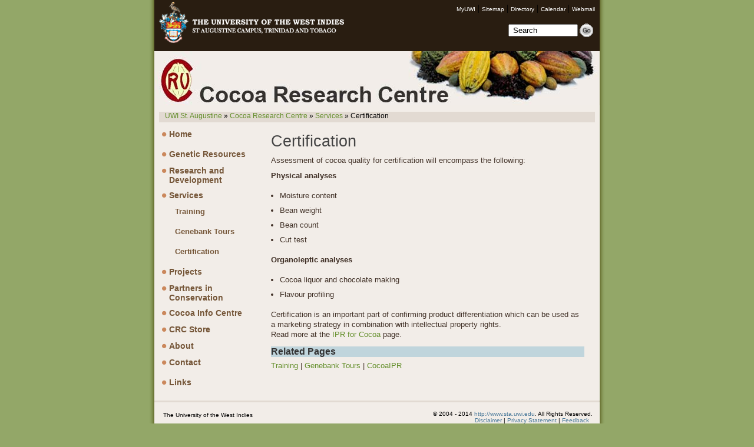

--- FILE ---
content_type: text/html; charset=UTF-8
request_url: http://crc.edu.tt/sta.uwi.edu/cru/certification_services.html
body_size: 15300
content:
<!DOCTYPE html PUBLIC "-//W3C//DTD XHTML 1.0 Transitional//EN"
	"http://www.w3.org/TR/xhtml1/DTD/xhtml1-transitional.dtd">
<html xmlns="http://www.w3.org/1999/xhtml"><!-- InstanceBegin template="/Templates/cru.dwt" codeOutsideHTMLIsLocked="false" -->

<!-- Mirrored from sta.uwi.edu/cru/certification_services.asp by HTTrack Website Copier/3.x [XR&CO'2014], Tue, 19 Aug 2014 10:25:00 GMT -->
<head>


<!-- InstanceBeginEditable name="doctitle" -->
<title>Services &gt; Certification - Applied Solutions - </title>
<!-- InstanceEndEditable -->	


<link href="styles.css" rel="stylesheet" type="text/css" />
<link href="search.css" rel="stylesheet" type="text/css" media="all"  />
<link href="../css/wt-rotator.css" rel="stylesheet" type="text/css" media="all"  />
<script language="JavaScript" src="functions.js" type="text/javascript"></script>
<meta http-equiv="Content-Type" content="text/html; charset=iso-8859-1" />

<!-- InstanceBeginEditable name="metatags" -->
<meta name="description" content="Cocoa Research Centre formerly Cocoa Research Unit, The University of the West Indies official website. All information copyright the Cocoa Research Centre, The UWI or as designated. All Rights Reserved. No information may be reprinted, reproduced or redistributed without permission." />
<meta name="keywords" content="Keywords: Cocoa Research Centre, CRC, Cocoa Research Unit, CRU, Cocoa Research, cocoa research uwi, uwi st. augustine, uwi" />
<!-- InstanceEndEditable -->

<script type="text/javascript">
<!-- 
function doClear(theObject)
{
document.headerform.q.value = "";
}
-->
</script>


</head>


<!-- InstanceBeginEditable name="EditRegion5" --><!-- InstanceEndEditable -->
<body onload="display(2)">









<div class="fullcontainer">



<div class="container"><!-- container begins-->


  <div class="header">
  <div class="headerinfo">
<div style="background: transparent; float: left;">
<a href="http://sta.uwi.edu/index.asp" ><img src="images/crest.gif" width="314" height="70" border="0px" alt="The University of the West Indies, St. Augustine" style="padding-top:3px;" /></a></div>
<div class="headerlinks" style=" padding-right:0px; padding-top:5px; 
padding-bottom:0px;"> 
 <div align="right">
<a href="https://my.uwi.edu/web/mycampus/home" target="_blank">MyUWI</a> | <a href="http://sta.uwi.edu/sitemap.asp">Sitemap</a> | <a href="http://sta.uwi.edu/directory/">Directory</a> | <a href="http://sta.uwi.edu/news/ecalendar/">Calendar</a> | <a href="https://webmail.uwi.tt/" target="_blank">Webmail</a>
</div>

<div style="float: right; padding-top: 8px; background: transparent;">
<!-- Google CSE Search Box Begins  -->
<form name="headerform" id="searchbox_014976049393604524538:2zejzkrg0lg" action="http://www.google.com/cse">
  <input type="hidden" name="cx" value="014976049393604524538:2zejzkrg0lg" />
    <input type="hidden" name="cof" value="FORID:0" />
  <p id="headersearchbox"><input name="q" id="q" type="text" value=" Search" style="width: 110px;" onfocus="doClear(this)"/></p>

<p id="headersearchgo"><input type="image" src="../images/search_go_rts.png" alt="Click here to Search" style="width:25px;height:29px;" /></p>
<p id="headersearchgotext"><input type="image" src="../images/search_go_reduced.png" alt="Click here to Search" style="width:25px;height:29px;" /></p>
</form>

<!-- Google CSE Search Box Ends -->
</div>
 </div><!-- headerlinks ends-->
 </div><!-- headerinfo ends-->
</div><!-- header ends-->

<div class="banner"><a href="index-2.html"><img src="images/clear.gif" width="475" height="95" border="0px" alt="Cocoa Research Centre" /></a>
  <h1>Cocoa Research Centre</h1>
</div>

<div id="content">


<div class="breadcrumbs"><div style="padding: 0px 10px 0px 10px;"><!-- InstanceBeginEditable name="breadcrumbs" --><a href="http://sta.uwi.edu/">UWI St. Augustine</a> &raquo; <a href="index-2.html"> Cocoa Research Centre </a>&raquo;      <a href="index-2.html"> </a><a href="index-2.html"></a><a href="services.html">Services</a> &raquo; Certification <!-- InstanceEndEditable --></div></div>

<div class="menuholder">
    <div class="menu">

 <a href="index-2.html" class="Option" style="background-image: url(images/group.gif);">Home</a>
	<a href="javascript:display('1')" class="Group">Genetic Resources</a>
	<div class="hide" id="menu1">
    	<a href="GeneticResources.html" class="Option" style="padding-left: 22px; font-size: 13px;">Genetic Resources</a>
        <a href="donation.html" class="Option" style="padding-left: 22px; font-size: 13px;">Donation</a>
		<a href="GenResourceManagement.html" class="Option" style="padding-left: 22px; font-size: 13px;">Management</a>
        <a href="enhancement.html" class="Option" style="padding-left: 22px; font-size: 13px;">Enhancement</a>
        <a href="distribution_icgt.html" class="Option" style="padding-left: 22px; font-size: 13px;">Distribution</a>
        <a href="genomics.html" class="Option" style="padding-left: 22px; font-size: 13px;">Genomics</a>
        <a href="flavour_icgt.html" class="Option" style="padding-left: 22px; font-size: 13px;">Flavour</a>
        <a href="screening.html" class="Option" style="padding-left: 22px; font-size: 13px;">Screening</a>  </div>
       
         <a href="javascript:display('6')" class="Group">Research and Development </a><br />
         <div class="hide" id="menu6">
  <a href="morphology.html" class="Option" style="padding-left: 22px; font-size: 13px;">Morphological Characterisation</a><br />       
  <a href="fingerprinting.html" class="Option" style="padding-left: 22px; font-size: 13px;">Fingerprinting</a> 
  <a href="pathology.html" class="Option" style="padding-left: 22px; font-size: 13px;">Pathology</a> 
  <a href="QualityManagement.html" class="Option" style="padding-left: 22px; font-size: 13px;">Quality Management</a>
  </div>
  
   <a href="javascript:display('2')" class="Group">Services</a>
	<div class="hide" id="menu2">
    	<!--<a href="services.asp" class="Option" style="padding-left: 22px; font-size: 13px;">Services</a>-->
		<a href="training.html" class="Option" style="padding-left: 22px; font-size: 13px;">Training</a>
		<a href="genebanktours.html" class="Option" style="padding-left: 22px; font-size: 13px;">Genebank Tours</a>
        <a href="certification_services.html" class="Option" style="padding-left: 22px; font-size: 13px;">Certification</a>
	</div>
    
        <a href="javascript:display('4')" class="Group">Projects</a>
	<div class="hide" id="menu4">
   		<a href="CDE_project.html" class="Option" style="padding-left: 22px; font-size: 13px;">CDE</a>
        <a href="CFC.html" class="Option" style="padding-left: 22px; font-size: 13px;">CFC</a>
    	<a href="CRA_projects.html" class="Option" style="padding-left: 22px; font-size: 13px;">CRA</a>
		<a href="GORTT.html" class="Option" style="padding-left: 22px; font-size: 13px;">GORTT</a>
        <a href="LNVICGT.html" class="Option" style="padding-left: 22px; font-size: 13px;">LNV</a>
        <a href="USDA.html" class="Option" style="padding-left: 22px; font-size: 13px;">USDA</a>
        <a href="WCF.html" class="Option" style="padding-left: 22px; font-size: 13px;">WCF</a>
        <a href="wbdm_ancientcocoa.html" class="Option" style="padding-left: 22px; font-size: 13px;">WBDMP</a>
    </div>
    
    <a href="javascript:display('8')" class="Group">Partners in Conservation</a>
    <div class="hide" id="menu8">
    <br />
		<a href="BrassoSecoCocoaConservation.html" class="Option" style="padding-left: 22px; font-size: 13px; ">Brasso Seco Cocoa Conservation</a>
	</div>
    <br />
    
	<a href="javascript:display('3')" class="Group">Cocoa Info Centre</a>
	<div class="hide" id="menu3">
    	<a href="appliedsolutions.html" class="Option" style="padding-left: 22px; font-size: 13px;">Applied Solutions</a>
		<!--<a href="Agronomy.asp" class="Option" style="padding-left: 22px; font-size: 13px;">Agronomy</a>
		<a href="Industryrequirements.asp" class="Option" style="padding-left: 22px; font-size: 13px;">Industry Requirements</a>-->
		<a href="processingquality.html" class="Option" style="padding-left: 22px; font-size: 13px;">Processing</a>
        <a href="Healthbenefits.html" class="Option" style="padding-left: 22px; font-size: 13px;">Health Benefits</a>
		<a href="nutraceuticals.html" class="Option" style="padding-left: 22px; font-size: 13px;">Nutraceuticals</a>
		<a href="valueaddedproducts.html" class="Option" style="padding-left: 22px; font-size: 13px;">Value Added Products</a>
        <a href="publications.html" class="Option" style="padding-left: 22px; font-size: 13px;">Publications</a>
        <a href="events.html" class="Option" style="padding-left: 22px; font-size: 13px;">Events</a>	
  </div>
    <a href="javascript:display('7')" class="Group">CRC Store</a>
	<div class="hide" id="menu7">
    	<a href="guides.html" class="Option" style="padding-left: 22px; font-size: 13px;">Guides</a><a href="Chocolate.html" class="Option" style="padding-left: 22px; font-size: 13px;">Chocolate</a></div>
    <a href="javascript:display('5')" class="Group">About</a>
	<div class="hide" id="menu5">
		<a href="Management.html" class="Option" style="padding-left: 22px; font-size: 13px;">Management</a>
		<a href="Staff.html" class="Option" style="padding-left: 22px; font-size: 13px;">Staff</a>
		<!--<a href="Mandate.asp" class="Option" style="padding-left: 22px; font-size: 13px;">Mandate</a>-->
        <a href="Mission.html" class="Option" style="padding-left: 22px; font-size: 13px;">Mission</a>
		<a href="History.html" class="Option" style="padding-left: 22px; font-size: 13px;">History</a>
		<a href="Careers.html" class="Option" style="padding-left: 22px; font-size: 13px;">Careers</a>
	</div>
    
     
    
	<a href="contact.html" class="Option" style="background-image: url(images/group.gif);">Contact</a>
	<a href="links.html" class="Option" style="background-image: url(images/group.gif);">Links</a>


</div>


</div>
<!-- menuholder ends-->







  


<!-- InstanceBeginEditable name="maincontent" -->
<div class="main" style="">
  <h2 style="">Certification</h2>
  <p style="">Assessment of cocoa quality for certification will encompass the following:</p>
  <p style=""><strong>Physical analyses</strong></p>
  <ul>
    <li>Moisture content</li>
    <li>Bean weight</li>
    <li>Bean count</li>
    <li>Cut test</li>
  </ul>
  <p><strong>Organoleptic analyses</strong></p>
  <ul>
    <li>Cocoa liquor and chocolate making</li>
    <li>Flavour profiling<br />
    </li>
  </ul>
  <p>Certification is an important part of confirming product differentiation which can be used as a marketing strategy in combination with intellectual property rights. <br />
    Read more at the <a href="IPRforCocoa.html">IPR for Cocoa</a> page.</p>
  <h5>Related Pages</h5>
  <p><a href="training.html">Training</a> | <a href="genebanktours.html">Genebank Tours</a> | <a href="https://www.facebook.com/CocoaIPR">CocoaIPR</a></p>
</div>
<!-- main ends-->
<!-- InstanceEndEditable -->
<div style="clear: both"></div>
 
 


</div>
<!-- content ends -->


 <div class="footer"> <!-- footer starts-->
    <!-- footer leftcolumn/address & contact info area starts -->
<div id="footerLeft">
<p>The University of the West Indies</p>
<p>St. Augustine , Trinidad </p>
<p>Tel: (868) 662-2002 | Fax:   (868) 663-9684</p>
</div>
<!-- footer leftcolumn/address & contact info area ends -->

<!-- footer rightcolumn/flags and ownership info info area starts -->
<div id="footerrightcol">
<p>              &copy; 2004 - 2014
 <a href="http://www.sta.uwi.edu/">http://www.sta.uwi.edu</a>. All Rights Reserved.<br />  
 <a href="http://sta.uwi.edu/disclaimer.asp">Disclaimer</a> | <a href="http://sta.uwi.edu/privacy.asp">Privacy Statement</a> | <a href="mailto:webmaster@sta.uwi.edu">Feedback</a> &nbsp;</p>
<ul>
<li><a href="http://www.uwi.edu/territories/anguilla.htm" title="Anguilla"><img src="../images/footer/anguilla_1.gif" alt="Anguilla" /></a></li>
<li><a href="http://www.uwi.edu/territories/antigua.htm" title="Antigua"><img src="../images/footer/antigua_2.gif" alt="Antigua" /></a></li>
<li><a href="http://www.uwi.edu/territories/bahamas.htm" title="Bahamas"><img src="../images/footer/bahamas_3.gif" alt="Bahamas" /></a></li>
<li><a href="http://www.uwi.edu/territories/barbados.htm" title="Barbados"><img src="../images/footer/barbados_4.gif" alt="Barbados" /></a></li>
<li><a href="http://www.uwi.edu/territories/belize.htm" title="Belize"><img src="../images/footer/belize_5.gif" alt="Belize" /></a></li>
<li><a href="http://www.uwi.edu/territories/bvi.htm" title="The British Virgin Islands"><img src="../images/footer/bvi_6.gif" alt="The British Virgin Islands" /></a></li>
<li><a href="http://www.uwi.edu/territories/cayman.htm" title="The Cayman Islands"><img src="../images/footer/cayman_7.gif" alt="The Cayman Islands" /></a></li>
<li><a href="http://www.uwi.edu/territories/dominica.htm" title="Dominica"><img src="../images/footer/dominica_8.gif" alt="Dominica"/></a></li>
<li><a href="http://www.uwi.edu/territories/grenada.htm" title="Grenada"><img src="../images/footer/grenada_9.gif" alt="Grenada"/></a></li>
<li><a href="http://www.uwi.edu/territories/jamaica.htm" title="Jamaica"><img src="../images/footer/jamaica_10.gif" alt="Jamaica"/></a></li>
<li><a href="http://www.uwi.edu/territories/montserrat.htm" title="Montserrat"><img src="../images/footer/montserrat_11.gif" alt="Montserrat"/></a></li>
<li><a href="http://www.uwi.edu/territories/st_kitts.htm" title="St. Kitts"><img src="../images/footer/stkitts_12.gif" alt="St. Kitts"/></a></li>
<li><a href="http://www.uwi.edu/territories/st_lucia.htm" title="St. Lucia"><img src="../images/footer/stlucia_13.gif" alt="St. Lucia"/></a></li>
<li><a href="http://www.uwi.edu/territories/st_vincent.htm" title="St. Vincent"><img src="../images/footer/stvincent_14.gif" alt="St. Vincent"/></a></li>
<li><a href="http://www.uwi.edu/territories/trinidad.htm" title="The Republic of Trinidad and Tobago"><img src="../images/footer/trinidad_15.gif" alt="The Republic Of Trinidad &amp; Tobago"/></a></li>
<li><a href="http://www.uwi.edu/territories/turks_and_caicos.htm" title="Turks and Caicos"><img src="../images/footer/turks_caicos_16.gif" alt="Turks &amp; Caicos Islands"/></a></li>
</ul>

</div>
<!-- footer leftcolumn/address & contact info area ends -->
<script type="text/javascript">
var gaJsHost = (("https:" == document.location.protocol) ? "https://ssl." : "http://www.");
document.write(unescape("%3Cscript src='" + gaJsHost + "google-analytics.com/ga.js' type='text/javascript'%3E%3C/script%3E"));
</script>
<script type="text/javascript">
var pageTracker = _gat._getTracker("UA-4235238-1");
pageTracker._initData();
pageTracker._trackPageview();
</script> 

  </div><!-- footer ends-->

<div class="end"> &nbsp; </div>

</div>
<!-- container ends-->
</div>
<!-- fullcontainer ends-->


</body>
<!-- InstanceEnd -->
<!-- Mirrored from sta.uwi.edu/cru/certification_services.asp by HTTrack Website Copier/3.x [XR&CO'2014], Tue, 19 Aug 2014 10:25:00 GMT -->
</html>

--- FILE ---
content_type: text/css
request_url: http://crc.edu.tt/sta.uwi.edu/cru/styles.css
body_size: 6022
content:
p	{
	margin-top: 4px;
	margin-bottom: 9px;
	margin-left: 0px;
	}

h1 {
	font: 27px Arial, Myriad, Trebuchet MS, sans-serif;
	margin-top: 12px;
	margin-bottom: 8px;
	}

h2 {
	color: #454545;
	font: 27px  Arial, Myriad, Trebuchet MS, sans-serif;
	font-weight: normal;
	padding-top: 0px;
	margin-top: 7px;
	margin-bottom: 8px;
	}

h3 {
	color: #9a1a24;
	font: 21px  Arial, Myriad, Trebuchet MS, sans-serif;
	font-weight: normal;
	padding-top: 0px;
	margin-bottom: 4px;
	}
	
h4 {
	color: #4c6820;
	font: 17px Arial, Myriad, Trebuchet MS, sans-serif;
	margin-bottom: 6px;
	font-weight: bold;
	}
	
h5 {
	color: #333;
	font: 16px Arial, Myriad, Trebuchet MS, sans-serif;
	margin-top: 12px;
	margin-bottom: 6px;
	background-color: #c0d5dc;
	font-weight: bold;
	}

ul {list-style-type: dot;
	padding-left: 0px;
	margin-left: 0px;
	}

li {padding-top: 4px;
	padding-bottom: 4px;
	padding-left: 0px;
	margin-left: 15px;
	}

.darker {
	color: #151515;
	}

html {
	height: 100%;
	}

body {
	margin:0px 0px 0px 0px;
   	WIDTH: 100%;
   	height:100%;
   	padding: 0px 0px 0px 0px;
   	text-align: center;
	background-color: #93a768;
   /* part 1 of 2 centering hack */
	}

.fullcontainer {
	position: relative;
	width: 100%;
	height: 100%;
	margin: 0px 0px 0px 0px;
	top: 0px;
	padding-bottom: 0px;

	}

.header {
	width: 756px;
	height: 87px;
	margin: auto;
	padding: 0px 0px 0px 0px;
	background-color: #291d11;
	}
	
.headerinfo {
	width: 740px;
	padding: 0px 0px 0px 0px;
	margin: auto;
	height: 87px;
	}	

.banner {
	margin-left: auto;
	margin-right: auto;
	width: 756px;
	height: 92px;
	background-image: url(images/crubanner.jpg);
	background-repeat: no-repeat;
	text-align: left;
	padding-top: 0px;
	padding-bottom: 11px;
	}
	
.banner h1 {
	height: 0px;
	margin: 0px;
	padding: 0px;
	text-indent: -9000px;
	}	


.breadcrumbs {
	width: 740px;
	height: 18px;
	font: 12px Arial, Helvetica, Trebuchet MS, Georgia, sans-serif;
	margin: auto;
	text-align: left;
	background-color: #e2dad2;
	}

.container {
	width: 780px;
	margin: auto;
	padding-bottom: 0px;
	padding-top: 0px;
	background-image: url(images/mid.gif);
	}

#content {
	text-align: left;
	width: 740px;
	margin: auto;
	font-weight: normal;   
	padding: 0px 0px 0px 0px;
	}

.menuholder {	
    float: left;
	text-align: left;	
	line-height: ;
	width: 175px;
	margin: auto;
	padding: 12px 0px 5px 5px;
	}

.divider {
	border-top: 2px solid #eef2f5;
	height: 2px;
	width: 130px;
	margin-top: 0px;
	}

.main {
	float: left;
	color: #413127;
	font: 13px Arial, Helvetica, Trebuchet MS, Georgia,sans-serif;
	font-weight: normal;
	min-height: 350px;
	width: 532px;
	margin-top: 10px;
	padding-top: 0px;
	padding-bottom: 25px;
	margin-left: 10px;
	line-height: 17px;
	}
	
.imgleft {
	padding: 0px 10px 10px 0px;
	}
	
.end {
	width: 780px;
	height: 28px;
	margin: auto;
	background-image: url(images/end.gif);
	}

.footer {
	width: 736px;
	height: 72px;
	margin: auto;
	font: 10px Verdana, Arial, Helvetica, sans-serif;
	padding: 5px 5px 10px 15px;
	text-align: left;
	border-top: 3px solid #e2dad2;
	}

.footer li{display: inline; list-style-type: none;  height: 15px; padding: 0px; margin-left: 0px; }
.footer ul {display: inline; }
.footer li img{
border:0;
}
#footerLeft{
margin: 0px 0px 0px 0px;
padding: 8px 0px 0px 0px;
float:left;
width:269px;
line-height:9px;
}
#footerrightcol{
	float: left;
	display: inline;
	margin: 0px 0px 0px 5px;
	padding: 5px 0px 0px 0px;
	background-color: transparent;
	border: 0px;
	text-align: right;
	width: 455px;}

#footerrow{ margin: 0px 0px 0px 0px; border: 0px solid #f00;}
#footerrow p {margin: 0px 0px 3px 0px;}


/* ==================== links ==================== */

.main a, .main_content a, .breadcrumbs a {
	color: #628e29;
	text-decoration: none;
	}

.main a:hover, .main_content a:hover, .breadcrumbs a:hover {
	color: #628e29;
	text-decoration: underline;
	}
	
.title {
	font-weight: bold;
	padding: 0px;
	margin: 0px;
}
	
.menu {
	font: 14px Arial, Helvetica, Trebuchet MS, sans-serif;
	line-height: 14px;
	font-weight: bold;
}
		
.menu ul {
	padding: 0px 0px 0px 0px;
	margin: 4px 0px 17px 0px;
	}
		
.menu li {
	list-style-type: none;
	padding: 3px 0px 1px 0px;
	margin: 4px 0px 4px 0px;
	}	
	
		
.menu a, .menu a:visited{
	font: 14px  Arial, Helvetica, Trebuchet MS, sans-serif;
	font-weight: bold;
	color: #755638;
	text-decoration: none;
	}
	
.menu a:hover{
	font: 14px  Arial, Helvetica, Trebuchet MS, sans-serif;
	color: #755638;
	text-decoration: underline;
	font-weight: bold;
	}
	
.leftnavmanu	{
	padding: 0px;
	margin: 0px;
	}
	
.headerlinks a{
	font: 10px Verdana, Arial, Helvetica, sans-serif;  
	font-weight: normal;
	color: #fff;
	text-decoration: none;
	}

.headerlinks a:hover{
	font: 10px Verdana, Arial, Helvetica, sans-serif;  
	font-weight: normal;
	text-decoration: underline;
	}
	
.footer a, .footer a:visited{
	color: #487899;
	text-decoration: none;
	}
	
.footer a:hover {
	color: #487899;
	text-decoration: underline;
	}		
	
img a {
	border: 0px;
	}
	
/* ==================== menu ==================== */

.Group {
	display: block;
	height: 28px;
	width: 155px;
	background-image: url(images/group.gif);
	background-repeat: no-repeat;
	line-height: 24px;
	padding-left: 12px;
	color: #755638;
	font-weight: bold;
	text-decoration: none;
}
.Group:hover {
	color: #755638;
	font-weight: bold;
	text-decoration: underline;
}
.Option {
	display: block;
	height: 34px;
	width: 145px;
	
	background-repeat: no-repeat;
	line-height: 23px;
	padding-left: 12px;
	color: #755638;
	font-weight: bold;
	text-decoration: none;
}
.Option:hover {
	color: #755638;
	font-weight: bold;
	text-decoration: underline;
}
.show {
	display:inline;
}
.hide {
	display:none;
}

	

--- FILE ---
content_type: text/css
request_url: http://crc.edu.tt/sta.uwi.edu/css/wt-rotator.css
body_size: 5112
content:
.wt-rotator{
font-family:Arial,Helvetica,sans-serif;
font-size:12px;
background-color:#f5e9cd;
/*border:5px solid #f5e9cd;*/
border:5px solid #F08E2B;
position:relative;
width:500px;
height:230px;
overflow:hidden;
}
.wt-rotator a{
outline:none;
}
.wt-rotator .screen{
position:relative;
top:0;
left:0;
width:500px;
height:230px;
overflow:hidden;
}
.wt-rotator #strip{
display:block;
position:absolute;
top:0;
left:0;
z-index:0;
overflow:hidden;
}
.wt-rotator .content-box{
display:none;
position:absolute;
top:0;
left:0;
overflow:hidden;
}
.wt-rotator .main-img{
display:none;
position:absolute;
top:0;
left:0;
z-index:0;
border:0;
}
.wt-rotator .preloader{
position:absolute;
top:50%;
left:50%;
width:36px;
height:36px;
margin-top:-18px;
margin-left:-18px;
-moz-border-radius:2px;
-webkit-border-radius:2px;
border-radius:2px;
background:#000 url(../assets/loader.gif) center no-repeat;
background:rgba(0,0,0,.7) url(../assets/loader.gif) center no-repeat;
z-index:4;
display:none;
}
.wt-rotator #timer{
position:absolute;
left:0;
height:4px;
background-color:#FFF;
-moz-opacity:.5;
filter:alpha(opacity=50);
opacity:0.5;
z-index:4;
visibility:hidden;
font-size:0;
}
.wt-rotator .desc{
color:#000;
position:absolute;
color:#FFF;
z-index:6;
overflow:hidden;
visibility:hidden;
text-align:left;
}
.wt-rotator .inner-bg{
position:relative;
top:0;
left:0;
width:100%;
height:100%;
background-color:#000;
-moz-opacity:.7;
filter:alpha(opacity=70);
opacity:.7;
z-index:0;
}
.wt-rotator .inner-text{
position:absolute;
top:0;
left:0;
padding:10px;
width:auto;
height:auto;
z-index:1;
}
.wt-rotator .c-panel{
position:absolute;
top:0;
z-index:7;
visibility:hidden;
}
.wt-rotator .outer-cp{
position:absolute;
left:0;
width:100%;
background:#333;
background:-moz-linear-gradient(top, #999 0%, #333 50%, #000 51%, #111 100%);
background:-webkit-gradient(linear, left top, left bottom, color-stop(0%,#999), color-stop(50%,#333), color-stop(51%,#000), color-stop(100%,#111));
filter:progid:DXImageTransform.Microsoft.gradient(startColorstr='#666666', endColorstr='#111111',GradientType=0);
border:1px solid #000;
border-left:none;
border-right:none;
}
.wt-rotator .thumbnails,
.wt-rotator .buttons{
display:inline;
position:relative;
float:left;
overflow:hidden;
}
.wt-rotator .thumbnails ul{
list-style:none;
margin:0;
padding:0;
}
.wt-rotator .thumbnails li,
.wt-rotator .play-btn,
.wt-rotator .prev-btn,
.wt-rotator .next-btn{
list-style:none;
display:inline;
float:left;
margin-right:4px;
margin-left: 0px;
overflow:hidden;
width:24px;
height:18px;
line-height:18px;
text-align:center;
color:#FFF;
background-color:#111;
border:1px solid #000;
cursor:pointer;
font-weight:bold;
font-family:Arial,Helvetica,sans-serif;
font-size:10px;
padding: 0px;
}
.wt-rotator .thumbnails li.thumb-over{
color:#FFF;
background-color:#CCC;
}
.wt-rotator .thumbnails li.curr-thumb{
color:#000;
background-color:#FFF;
cursor:default;
}
.wt-rotator .thumbnails li.image{
background-color:#000;
}
.wt-rotator .thumbnails li.image.curr-thumb,
.wt-rotator .thumbnails li.image.thumb-over{
border-color:#06F;
}
.wt-rotator .thumbnails li.image a,
.wt-rotator .thumbnails li.image img{
display:block;
border:0;
}
.wt-rotator .thumbnails li.image.curr-thumb img{
-moz-opacity:.8;
filter:alpha(opacity=80);
opacity:0.8;
cursor:default;
}
.wt-rotator .thumbnails li *{
display:none;
}
.wt-rotator .thumbnails li div{
position:relative;
color:#FFF;
background-color:#000;
width:auto;
height:auto;
}
.wt-rotator .play-btn{
background:#111 url(../assets/play.png) no-repeat center;
}
.wt-rotator .pause{
background:#111 url(../assets/pause.png) no-repeat center;
}
.wt-rotator .prev-btn{
background:#111 url(../assets/prev.png) no-repeat center;
}
.wt-rotator .next-btn{
background:#111 url(../assets/next.png) no-repeat center;
}
.wt-rotator .button-over{
background-color:#CCC;
}
#rotator-tooltip{
position:absolute;
top:0;
left:0;
z-index:99999;
display:none;
}
#rotator-tooltip.txt-up{
margin-left:-10px;
margin-bottom:5px;
background:url(../assets/tail.png) no-repeat;
background-position:10px bottom;
background-position-x:10px;
background-position-y:bottom;
}
#rotator-tooltip.txt-down{
margin-left:-10px;
margin-top:24px;
background:url(../assets/rev_tail.png) no-repeat;
background-position:10px top;
background-position-x:10px;
background-position-y:top;
}
#rotator-tooltip.img-up{
background:url(../assets/tail.png) center bottom no-repeat;
}
#rotator-tooltip.img-down{
background:url(../assets/rev_tail.png) center top no-repeat;
}
#rotator-tooltip .tt-txt{
font-family:Arial,Helvetica,sans-serif;
font-size:12px;
color:#FFF;
background-color:#000;
max-width:300px;
padding:4px;
margin:8px 0;
}
#rotator-tooltip .tt-img{
display:none;
background-color:#000;
padding:2px;
margin:8px 0;
}
.wt-rotator .block,
.wt-rotator .vpiece,
.wt-rotator .hpiece{
position:absolute;
z-index:2;
}

--- FILE ---
content_type: application/javascript
request_url: http://crc.edu.tt/sta.uwi.edu/cru/functions.js
body_size: 351
content:
function display (category) {
	var whichcategory = document.getElementById("menu"+category);
	var i;
	var showMe;
	
	showMe = whichcategory.id
	i=1;
	for (i=1;i<9;i++)
	{
		if (showMe != ("menu" + i) )
		{
			document.getElementById("menu"+i).className="hide";
		} else {
			document.getElementById("menu"+i).className="show";
		}
	}
}